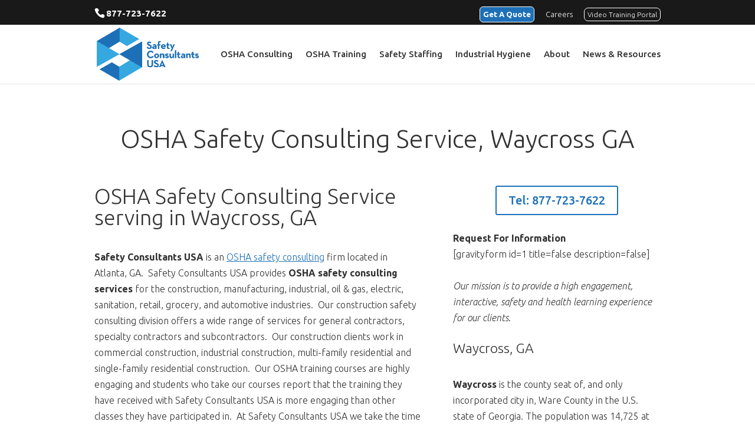

--- FILE ---
content_type: text/css
request_url: https://safetyconsultantsusa.com/wp-content/et-cache/15058/et-core-unified-deferred-15058.min.css?ver=1765581352
body_size: 211
content:
.et_pb_image_0{text-align:center}.et_pb_divider_0:before,.et_pb_divider_1:before{border-top-color:#109248}.et_pb_button_0,.et_pb_button_0:after{transition:all 300ms ease 0ms}@media only screen and (max-width:980px){.et_pb_image_0 .et_pb_image_wrap img{width:auto}}@media only screen and (max-width:767px){.et_pb_image_0 .et_pb_image_wrap img{width:auto}}